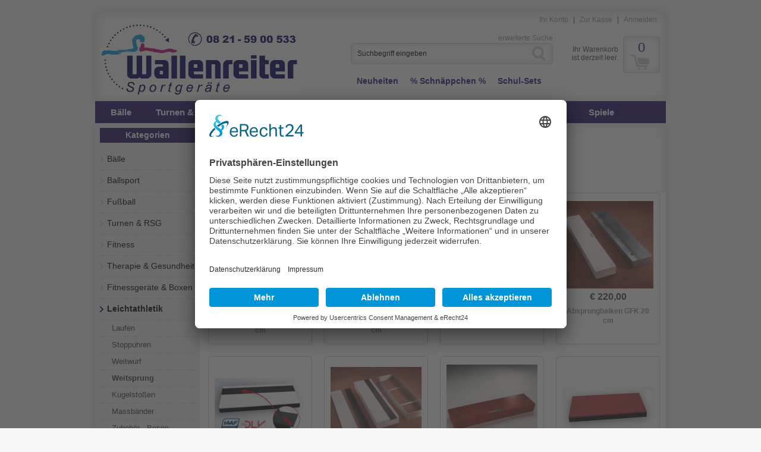

--- FILE ---
content_type: text/css
request_url: https://www.wallenreiter.de/templates/Wallenreiter/css/stylesheet.css
body_size: 6640
content:
/** 
 * Template for xt:Commerce 4
 *
 * default template v2.0.0
 */
/* resets -------------------------------------------------------------------------------- */
html, body, div, span, applet, object, iframe, h1, h2, h3, h4, h5, h6, p, blockquote, pre, a, abbr, acronym, address, big, cite, code, del, dfn, em, img, ins, kbd, q, s, samp, small, strike, strong, sub, sup, tt, var, center, dl, dt, dd, ol, ul, li, fieldset, form, label, legend, table, caption, tbody, tfoot, thead, tr, th, td, article, aside, canvas, details, embed, figure, figcaption, footer, header, hgroup, menu, nav, output, ruby, section, summary, time, mark, audio, video {
	margin: 0;
	padding: 0;
	border: ;
	font-size: 100%;
	font: inherit;
	vertical-align: baseline;
	background-color: ;
	color: #484848;
}

/* html5 */
article, aside, details, figcaption, figure, footer, header, hgroup, menu, nav, section {
	display: block;
}

body {
	line-height: 1;
}

ol, ul {
	list-style: none;
}

blockquote, q {
	quotes: none;
}

blockquote:before, blockquote:after, q:before, q:after {
	content: '';
	content: none;
}

table {
	border-collapse: collapse;
	border-spacing: 0;
}

/* -------------------------------------------------------------------------------------- */
#installer_warning {
	border: 0 none;
	-webkit-border-radius: 5px;
	-moz-border-radius: 5px;
	border-radius: 5px;
	-webkit-box-shadow: inset 0 0 10px rgba(0,0,0,0.15);
	-moz-box-shadow: inset 0 0 10px rgba(0,0,0,0.15);
	box-shadow: inset 0 0 10px rgba(0, 0, 0, 0.15);
	padding: 10px;
	margin: 0 0 20px 0;
	background: #F25D44;
	background: -moz-linear-gradient(#F5A285, #F25D44);
	background: -o-linear-gradient(#F5A285, #F25D44);
	background: -webkit-gradient(linear, 0% 0%, 0% 100%, from(#f5a285), to(#f25d44));
	background: -webkit-linear-gradient(#F5A285, #F25D44);
	font: 16px "Arial", Helvetica, sans-serif !important;
}

/* xt:Grid with 16 columns, 40 pixels each with 20 pixel gutter ------------------------- */
.xt-grid-1 {
	width: 40px;
}

.xt-grid-2 {
	width: 100px;
}

.xt-grid-3 {
	width: 160px;
}

.xt-grid-4 {
	width: 220px;
}

.xt-grid-5 {
	width: 280px;
}

.xt-grid-6 {
	width: 340px;
}

.xt-grid-7 {
	width: 400px;
}

.xt-grid-8 {
	width: 460px;
}

.xt-grid-9 {
	width: 520px;
}

.xt-grid-10 {
	width: 580px;
}

.xt-grid-11 {
	width: 640px;
}

.xt-grid-12 {
	width: 700px;
}

.xt-grid-13 {
	width: 760px;
}

.xt-grid-14 {
	width: 820px;
}

.xt-grid-15 {
	width: 880px;
}

.xt-grid-16 {
	width: 940px;
}

/* with 16 columns, 60 pixels each with 0 pixel gutter */
.xt-grid-1-full {
	width: 60px;
}

.xt-grid-2-full {
	width: 120px;
}

.xt-grid-3-full {
	width: 180px;
}

.xt-grid-4-full {
	width: 240px;
}

.xt-grid-5-full {
	width: 300px;
}

.xt-grid-6-full {
	width: 360px;
}

.xt-grid-7-full {
	width: 420px;
}

.xt-grid-8-full {
	width: 480px;
}

.xt-grid-9-full {
	width: 540px;
}

.xt-grid-10-full {
	width: 600px;
}

.xt-grid-11-full {
	width: 660px;
}

.xt-grid-12-full {
	width: 720px;
}

.xt-grid-13-full {
	width: 780px;
}

.xt-grid-14-full {
	width: 840px;
}

.xt-grid-15-full {
	width: 900px;
}

.xt-grid-16-full {
	width: 960px;
}

.column {
	float: left;
	margin: 0 10px 0 10px;
	overflow: visible;
	display: inline;
}

.column-full {
	float: left;
	overflow: hidden;
	display: inline;
}

.row {
	width: 960px;
	margin: 0 auto;
	overflow: hidden;
	background-color: #28156E;
}

.row .row {
	margin: 0 -10px 0 -10px;
	width: auto;
	display: inline-block;
	background-color: #FFFFFF;
}

/* -------------------------------------------------------------------------------------- */
/* grid for categorie & product listing --------------------------------------------------*/
.one {
	width: 760px;
}

.two {
	width: 370px;
}

.three {
	width: 240px;
}

.four {
	width: 175px;
}

.five {
	width: 136px;
}

/* grid for product listing in product-tabs (master-slave-list eg.)--------------------------------------------------*/
#tabs .one {
	width: 738px;
}

#tabs .two {
	width: 359px;
}

#tabs .three {
	width: 231px;
}

#tabs .four {
	width: 168px;
}

#tabs .five {
	width: 131px;
}

/* -------------------------------------------------------------------------------------- */
/* global --------------------------------------------------------------------------------*/
* {
	font: 12px "Arial", Helvetica, sans-serif;
}

body {
	background: #F6F6F6;
	color: #484848;
	font: 12px "Arial", Helvetica, sans-serif;
}

/* tabel */
table {
	width: 100%;
	text-align: left;
	border-collapse: collapse;
	margin: 0 0 20px 0;
}

thead {
	font-weight: bold;
	line-height: 25px;
	border-bottom: 1px solid #CDCDCD;
}

thead th {
	padding: 0px 10px 5px 10px;
}

table td {
	padding: 10px;
	vertical-align: top;
}

strong {
	font-weight: bold;
}

.odd {
}

.even {
	background: #F6F6F6;
}

/* boxes */
.box {
	border: 1px solid #CDCDCD;
	-webkit-border-radius: 5px;
	-moz-border-radius: 5px;
	border-radius: 5px;
	padding: 10px;
	margin: 0 0 20px 0;
}

/* xt_coupon */
.box #coupon_code {
	width: 370px;
	margin: 0 20px 0 20px;
	padding: 10px;
}

.box-white {
	background: #FFF;
}

.box-hover:hover {
	border: 1px solid #28156E;
}

.catListingBoxen .box {
	border: 0px solid #28156E;
	margin-bottom: 0px;
	padding-top: 0px;
	padding-left: 0px;
	padding-right: 0px;
}

.catListingBoxen .column.four {
	width: 181px;
	margin: 0 6px;
}

.imgBoxListing {
	-webkit-border-radius: 5px;
	-moz-border-radius: 5px;
	border-radius: 5px;
	border: 1px solid #CDCDCD;
	height: 157px;
	width: 181px;
	cursor: pointer;
	margin-bottom: 7px;
}
.imgBoxListingBrands {
	border: 0px solid #CDCDCD;
	height: 80px;
	width: 136px;
	cursor: pointer;
	margin-bottom: 7px;
}

.row .row.catListingBoxen {
	background-color: transparent;
}

/* headings */
h1 {
	font-size: 18px;
	font-weight: bold;
	margin: 0 0 5px 0;
	padding: 0 0 5px 0;
}

h2 {
	font-weight: bold;
	padding: 0 0 5px 0;
	font-size: 14px;
}

h3 {
	font-weight: bold;
	padding: 0 0 5px 0;
	font-size: 14px;
}

h4 {
	font-weight: normal;
	padding: 0 0 5px 0;
	font-size: 14px;
}

.headline {
	font-size: 14px;
	font-weight: bold;
	margin: 0 0 10px 0;
}

.headline.leftCol {
	text-align: center;
	padding: 3px;
	background: #28156e;
	color: #fff;
}

.headline-underline {
	font-size: 14px;
	font-weight: bold;
	margin: 0 0 4px 0;
	border-bottom: 1px solid #CDCDCD;
}

/* global typo */
p {
	line-height: 1.4em;
}

b {
	font-weight: bold;
}

li {
	line-height: 1.4em;
}

.highlight {
	color: #000268;
}

.bold {
	font-weight: bold;
}

.normal {
	font-weight: normal;
}

.line {
	clear: both;
	height: 1px;
	background: #CDCDCD;
	margin: 20px 0 20px 0;
}

.underline {
	text-decoration: underline;
}

.block {
	display: block;
}

.left {
	text-align: left;
}

.center {
	text-align: center;
}

.right {
	text-align: right;
}

.float-left {
	float: left;
}

.float-right {
	float: right;
}

.clear {
	clear: both;
}

/* links */
a {
	color: #909090;
	text-decoration: none;
	outline: none #0092DD;
}

a:hover {
	text-decoration: underline;
	outline: none #0092DD;
	color: #6F6F6F;
}

.textstyles a {
	color: #FE0019;
}

.textstyles table {
	border-collapse: collapse;
}

.textstyles td {
	border-width: 1px;
}

.textstyles b, .textstyles strong {
	font-weight: bold;
}

.textstyles i, .textstyles em {
	font-style: italic;
}

.textstyles ul {
	list-style-type: square;
	list-style-position: inside;
	margin-left: 1em;
}

.textstyles ol {
	list-style-type: decimal;
	list-style-position: inside;
	margin-left: 1em;
}

.textstyles ul, .textstyles ol, .textstyles p {
	margin-top: 1em;
	margin-bottom: 1em;
}

#content .textstyles li {
	margin: 0;
}

.textstyles table td, .textstyles table th {
	border: 0px solid #CDCDCD;
}

.textstyles table th {
	background: #EAEAEA;
	color: #484848;
}

/* buttons */
input[type="submit"] {
	margin: 5px 2px 5px 0;
	background: #0094E8;
	color: #FFF;
	padding: 11px 20px;
	-moz-border-radius: 5px;
	-webkit-border-radius: 5px;
	border-radius: 5px;
	border: 1px solid #484848;
	font-weight: bold;
}

input[type="submit"]:hover {
	cursor: pointer;
}

input[type="submit"]::-moz-focus-inner {
	border: 0px;
	padding: 0px;
}

.button {
	margin: 5px 2px 5px 0;
	background: #0092DD;
	color: #FFF;
	display: table;
	padding: 10px 20px;
	-moz-border-radius: 5px;
	-webkit-border-radius: 5px;
	border-radius: 5px;
	border: 1px solid #28156E;
	font-weight: bold;
}

a.button {
	color: #FFF;
}

input[class="button-next"] {
	width: 200px;
	margin: 0 2px 0 0;
	background: #0092DD;
	color: #FFF;
	padding: 11px 20px;
	/*background: -moz-linear-gradient(top, #D9EFA7 0%, #BBD680);
	background: -o-linear-gradient(#D9EFA7, #BBD680);
	background: -webkit-gradient(linear, left top, left bottom, from(#d9efa7), to(#bbd680));
	background: -webkit-linear-gradient(#D9EFA7, #BBD680);*/
	-moz-border-radius: 5px;
	-webkit-border-radius: 5px;
	border-radius: 5px;
	border: 1px solid #28156E;
}

.button:hover, .button-green:hover {
	text-decoration: none;
	cursor: pointer;
}

/* forms */
input[type="text"], input[type="password"], input[type="date"], textarea, radio {
	margin: 0 0 8px 0;
	padding: 5px;
	outline: 0 none;
	border: 1px solid #CDCDCD;
	-webkit-border-radius: 5px;
	-moz-border-radius: 5px;
	border-radius: 5px;
	-webkit-box-shadow: inset 0 0 10px rgba(0,0,0,0.1);
	-moz-box-shadow: inset 0 0 10px rgba(0,0,0,0.1);
	box-shadow: inset 0 0 10px rgba(0, 0, 0, 0.1);
}

/* -------------------------------------------------------------------------------------- */
/* backgrounds ---------------------------------------------------------------------------*/
#background-topmenu {
	position: relative;
	height: 0px;
	background: #FFFFFF;
	-webkit-box-shadow: 0 0 10px rgba(0,0,0,0.25);
	-moz-box-shadow: 0 0 10px rgba(0,0,0,0.25);
	box-shadow: 0 0 10px rgba(0, 0, 0, 0.25);
	filter: progid:DXImageTransform.Microsoft.gradient(startColorstr='#ff7b00', endColorstr='#ffaf4b');
	width: 1px;
}

#background-top {
	height: 220px;
	background: ;
	filter: progid:DXImageTransform.Microsoft.gradient(startColorstr='#ffaf4b', endColorstr='#ff7b00');
}

#background-bottom {
	background: #FFFFFF;
	filter: progid:DXImageTransform.Microsoft.gradient(startColorstr='#cdcdcd', endColorstr='#f6f6f6');
	width: 31px;
}

/* -------------------------------------------------------------------------------------- */
/* page --------------------------------------------------------------------------------- */
#page {
	position: relative;
	margin: -200px 0 0 0;
}

/* -------------------------------------------------------------------------------------- */
/* header --------------------------------------------------------------------------------*/
#header {
	height: 150px;
	background: #FFFFFF;
	-webkit-border-bottom-right-radius: 5px;
	-webkit-border-bottom-left-radius: 5px;
	-moz-border-radius-bottomright: 5px;
	-moz-border-radius-bottomleft: 5px;
	border-bottom-right-radius: 5px;
	border-bottom-left-radius: 5px;
	-webkit-box-shadow: 0 0 15px rgba(0,0,0,0.15), inset 0 0 25px rgba(0,0,0,0.15);
	-moz-box-shadow: 0 0 15px rgba(0,0,0,0.15), inset 0 0 25px rgba(0,0,0,0.15);
	box-shadow: 0 0 15px rgba(0, 0, 0, 0.15), inset 0 0 25px rgba(0, 0, 0, 0.15);
	width: ;
}

/* topmenu */
#topmenu {
	float: right;
	padding: 5px 0 0 0;
}

#topmenu ul li {
	display: inline;
}

#topmenu ul li a {
	padding: 0 5px 0 5px;
}

/* branding */
#branding {
	height: 90px;
}

#branding #logo {
	font-weight: bold;
	height: ;
	width: ;
}

#branding #slogan {
	padding: 5px 0 0 30px;
	font-size: 14px;
	text-align: right;
	color: #000000;
	font-style: italic;
	font-weight: bold;
	width: ;
	height: ;
}

/* search */
#box-search {
	height: auto;
}

.sndlevelcatsheader li{
	float: left;
	padding-top: 20px;
	
} 
.sndlevelcatsheader li a{
	color: #28156e;
	font-size: 14px;
	font-weight: bold;
	padding: 0px 10px;

} 

ul.sndlevelcatsheader{
	clear: both;;
	overflow: hidden;
	width: 100%;
}

#box-search-box {
	border: 1px solid #CDCDCD;
	-webkit-border-radius: 5px;
	-moz-border-radius: 5px;
	border-radius: 5px;
	-webkit-box-shadow: inset 0 0 10px rgba(0,0,0,0.15);
	-moz-box-shadow: inset 0 0 10px rgba(0,0,0,0.15);
	box-shadow: inset 0 0 10px rgba(0, 0, 0, 0.15);
	margin: 0px 0 0 0;
}

#box-search-box input[type="text"] {
	width: 275px;
	padding: 10px;
	border: 0 none;
	margin: 0;
	background: transparent;
	-webkit-border-radius: 0;
	-moz-border-radius: 0;
	border-radius: 0;
	-webkit-box-shadow: none;
	-moz-box-shadow: none;
	box-shadow: none;
}

#box-search-box input[type="submit"] {
	width: 15px;
	height: 35px;
	font-size: 0;
	border: 0 none;
	margin: 0;
	overflow: hidden;
	color: transparent !important;
	background: url(../img/search.png) no-repeat 5px 5px;
	float: right;
	cursor: pointer;
}

#box-search-advanced-search {
	padding: 5px 0 0 0;
	text-align: right;
}

#box-cart {
	height: 90px;
}

#box-cart-info {
	width: 90px;
	position: absolute;
	margin: 35px 0 0 0;
}

#box-cart-info li {
	line-height: 14px;
	text-align: right;
}

#box-cart-box {
	float: right;
	height: 60px;
	width: 60px;
	background: url('../img/shopping_cart.png') no-repeat 12px 30px;
	border: 1px solid #CDCDCD;
	-webkit-border-radius: 5px;
	-moz-border-radius: 5px;
	border-radius: 5px;
	-webkit-box-shadow: inset 0 0 10px rgba(0,0,0,0.15);
	-moz-box-shadow: inset 0 0 10px rgba(0,0,0,0.15);
	box-shadow: inset 0 0 10px rgba(0, 0, 0, 0.15);
	line-height: 40px;
	margin: 20px 0 0 0;
	text-align: center;
}

#box-cart-box:hover {
	border: 2px solid #0092DD;
}

#box-cart-box a {
	font-size: 22px;
	height: 50px;
	padding: 10px 0 0 0;
	display: block;
	color: #28156E;
}

#box-cart-box a:hover {
	text-decoration: ;
}

/* -------------------------------------------------------------------------------------- */
/* top categories ----------------------------------------------------------------------- */
#box-topcategories {
	height: auto;
}

#box-topcategories li {
	display: inline;
}

#box-topcategories a {
	text-transform: none;
	color: #FFF;
	font-size: 15px;
	font-weight: bold;
	padding: 6px 19px;
	line-height: 37px;
	text-shadow: 1px 1px #28156E;
}

#box-topcategories a:focus, #box-topcategories a:active, #box-topcategories a:hover {
	color: #CFCFCF;
	text-decoration: none;
}

/* -------------------------------------------------------------------------------------- */
/* sidebar -------------------------------------------------------------------------------*/
/* all default boxes */
#sidebar .sidebar-box {
	margin: 0 0 10px 0;
}

#sidebar {
	background: #f1f1f1;
	margin: 0px;
	padding: 8px;
	margin-right: 4px;
}

#sidebar .sidebar-box .box {
	margin: 5px 0 0 0;
}

#sidebar .sidebar-box li {
	padding: 8px 0 8px 0;
	border-bottom: 1px dashed #CDCDCD;
}

#sidebar .sidebar-box li:last-child {
	border: 0 none;
}

/* products, images and prices for all boxes */
#sidebar .sidebar-box .product-image {
	text-align: center;
}

#sidebar .sidebar-box .product-name {
	font-weight: bold;
	text-align: center;
	padding: 5px 0 5px 0;
}

#sidebar .sidebar-box .product-price {
	text-align: center;
	font-weight: bold;
	font-size: 14px;
}

#sidebar .sidebar-box .price-old {
	display: block;
	text-decoration: line-through;
	color: red;
	font-weight: normal;
	font-size: 12px;
}

#sidebar .sidebar-box .price-new {
	display: block;
}

#sidebar .sidebar-box .price-discount {
	display: block;
	color: green;
	font-weight: normal;
	font-size: 12px;
	line-height: 14px;
	padding: 0 0 5px 0;
}

#sidebar .sidebar-box .product-base-price {
	text-align: center;
	padding: 0 0 5px 0;
}

#sidebar .sidebar-box .product-tax-shipping, #sidebar .sidebar-box .product-tax-shipping a {
	text-align: center;
	padding: 0 0 5px 0;
	color: #888;
}

#box-loginbox input[type="text"], #box-loginbox input[type="password"] {
	width: 148px;
}

/* categories box */
#box-categories li {
	padding: 10px 0 10px 0;
	font-size: 14px;
}

#box-categories li.level1 {
	padding-left: 12px;
	background: url(../img/arrow_categorie.png) no-repeat 0 13px;
	color: #000;
}
#box-categories li.level1 a{
	color: #000;
}

#box-categories li.level1.active {
	background: url(../img/arrow_categorie_activ.png) no-repeat 0 13px;
}

#box-categories li.level2 a{
	color: #3D3D3D;
	font-size: 13px
}
#box-categories li.level3 a , #box-categories li.level4 a , #box-categories li.level5 a  {
	color: #5E5E5E;
	font-size: 12px
}

#box-categories li.level2 {
	padding: 4px 0 4px 20px;
}

#box-categories li.level3 {
	padding: 3px 0 3px 30px;
}

#box-categories li.level4 {
	padding: 5px 0 5px 40px;
}

#box-categories li.level5 {
	padding: 5px 0 5px 40px;
}

#box-categories li.active {
	font-weight: bold;
}

/* -------------------------------------------------------------------------------------- */
/* content -------------------------------------------------------------------------------*/
#content-wrap {
	min-height: 600px;
	background: #FFF;
	padding: 0px 0 10px 0;
	-webkit-border-radius: 5px;
	-moz-border-radius: 5px;
	border-radius: 5px;
	-webkit-box-shadow: 0 0 15px rgba(0,0,0,0.15), inset 0 0 25px rgba(0,0,0,0.15);
	-moz-box-shadow: 0 0 15px rgba(0,0,0,0.15), inset 0 0 25px rgba(0,0,0,0.15);
	box-shadow: 0 0 15px rgba(0, 0, 0, 0.15), inset 0 0 25px rgba(0, 0, 0, 0.15);
}

#content {
	padding-top: 10px 
}

#startpage {
	padding: 0 0 20px 0;
}

/* breadcrumb */
#breadcrumb {
	padding: 10px 0 10px 0;
}

#breadcrumb ul li div {
	display: inline;
}

#breadcrumb ul li {
	display: inline;
}

/* search */
#search li {
	line-height: 25px;
}

#search-cat, #search-mnf, #search-sdesc {
	padding: 10px 0 0 0;
}

#search label {
	display: block;
	width: 230px;
	float: left;
}

#search input[type="text"] {
	width: 738px;
	padding: 12px 10px 12px 10px;
}

/* categorie listing */
.products-sort-pages {
	overflow: hidden;
}

.products-sort {
	margin: 0 0 10px 0;
	width: 350px;
	height: 30px;
	float: left;
}

.products-sort label {
	float: left;
	line-height: 20px;
	padding: 5px 10px 0 0;
}

.products-sort select {
	margin: 3px 0;
	padding: 3px;
}

.navigation-pages {
	margin: 10px 0 0 0;
	text-align: right;
	height: 30px;
	float: right;
}

.navigation-pages a {
	padding: 5px 10px 5px 10px;
	border: 1px solid #CDCDCD;
	-webkit-border-radius: 5px;
	-moz-border-radius: 5px;
	border-radius: 5px;
}

.navigation-pages a:hover {
	text-decoration: none;
	border: 1px solid #484848;
}

.navigation-pages .navigation_selected {
	padding: 5px 10px 5px 10px;
	border: 1px solid #FF7B00;
	-webkit-border-radius: 5px;
	-moz-border-radius: 5px;
	border-radius: 5px;
}

/*categorie listing*/
#categorie-listing #categorie-description {
	padding: 0 0 20px 0;
}

#categorie-listing #categorie-description-bottom {
	padding: 0 0 20px 0;
}

#categorie-listing .categorie {
}

#categorie-listing .categorie .image {
	display: block;
	text-align: center;
	height: 100px;
}

#categorie-listing .categorie .no-image {
	display: block;
	text-align: center;
	height: 100px;
	background: url(../img/no_image.png) no-repeat scroll center center transparent;
}

#categorie-listing .categorie .name {
	display: block;
	text-align: center;
	height: 30px;
}

.categorie.categorieSubs {
	background: #efefef;
	text-align: center;
	color: #28156e;
	padding-top: 12px;
	padding-bottom: 12px;
	margin-bottom: 8px
}

.categorie.categorieSubs a{
	color: #28156e;
	font-size: 13px;
}

.categorieSubsBoxListing {
	-webkit-border-radius: 3px;
	-moz-border-radius: 3px;
	border-radius: 3px;
	/*border: 1px solid #CDCDCD;*/
	cursor: pointer;
}

#categorie-listing .categorie a {
	display: block;
}

/* product listing */
.product-listing .manufacturers-description {
	margin: 0 0 20px 0;
}

.product-listing .product {
	margin: 0 0 20px 0;
	/*min-height: 170px;*/
}

.product-listing .product .product-image {
	text-align: center;
	/*height: 120px;*/
	width: 760px;
	display: table-cell;
	vertical-align: middle;
}

.product-listing .product .product-name {
	font-weight: bold;
	text-align: center;
	padding: 5px 0;
}

.product-listing .product .product-reviews {
	display: table;
	margin: 0 auto 5px auto;
}

.product-listing .product .product-reviews .reviews_rating_light .reviews_rating_dark {
	background: transparent url(../img/review_star.png) repeat-x scroll 0%;
	height: 15px;
	position: relative;
	width: 80px;
}

.product-listing .product .product-reviews .reviews_rating_light {
	background: transparent url(../img/review_star_light.png) repeat-x scroll 0%;
	height: 15px;
	position: relative;
	width: 80px;
	float: left;
}

.product-listing .product .product-short-description {
	text-align: center;
	padding: 0 0 5px 0;
}

.product-listing .product .product-shipping-status {
	text-align: center;
	padding: 0 0 5px 0;
}

.product-listing .product .product-price {
	font-size: 16px;
	font-weight: bold;
	text-align: center;
	padding: 0 0 0 0;
}

.product-listing .product .product-price .price-new {
	display: block;
	font-weight: bold;
}

.product-listing .product .product-price .price-old {
	font-size: 12px;
	font-weight: normal;
	display: block;
	text-decoration: line-through;
	color: red;
}

.product-listing .product .product-price .price-discount {
	display: block;
	font-size: 12px;
	font-weight: normal;
	color: green;
	line-height: 14px;
	padding: 0 0 5px 0;
}

.product-listing .product .product-base-price {
	text-align: center;
	padding: 0 0 5px 0;
}

.product-listing .product .product-tax-shipping, .product-listing .product .product-tax-shipping a {
	text-align: center;
	color: #888;
}

.product-listing .product .add-to-cart {
	text-align: center;
}

.product-listing .product .vpe {
	color: #888888;
	text-align: center;
}

/* product */
#product {
}

#product-images {
	width: 49%;
}

#product-images .box .product-image img {
	text-align: center;
	width: auto;
	height: auto;
}

#product-images .more-images {
	overflow: hidden;
}

#product-images .more-images .more-images-item {
	border: 1px solid #CDCDCD;
	text-align: center;
	display: block;
	float: left;
	margin: 0 10px 10px 0;
	-webkit-border-radius: 5px;
	-moz-border-radius: 5px;
	border-radius: 5px;
}

#product-images .more-images .more-images-item:nth-child(3n) {
	margin: 0 0 10px 0;
}

#product-images .more-images .more-images-item span {
	display: table-cell;
	width: 115px;
	height: 115px;
	vertical-align: middle;
}

#product #tabs .product-reviews {
	display: table;
	margin: 0 auto 5px auto;
}

#product .product-reviews {
	display: table;
	margin: 0 0 5px auto;
}

a.desc_link {
	color: #0094e8;
}

.desc_link_p {
	margin-top: 10px;
	margin-bottom: 10px;
}

#product .product-reviews .reviews_rating_light .reviews_rating_dark {
	background: transparent url(../img/review_star.png) repeat-x scroll 0%;
	height: 15px;
	position: relative;
	width: 80px;
}

#product .product-reviews .reviews_rating_light {
	background: transparent url(../img/review_star_light.png) repeat-x scroll 0%;
	height: 15px;
	position: relative;
	width: 80px;
	float: left;
}

#product #product-infos {
	width: 49%;
	float: right;
}

#product #product-infos .product-price {
	text-align: right;
	font-weight: bold;
	font-size: 28px;
}

#product #product-infos .product-price .price-old {
	display: block;
	text-decoration: line-through;
	color: #F25D44;
	font-weight: normal;
	font-size: 12px;
	line-height: 16px;
}

#product #product-infos .product-price .price-new {
	display: block;
}

#product #product-infos .product-price .price-discount {
	display: block;
	color: #8DBA2A;
	font-weight: normal;
	font-size: 12px;
	line-height: 16px;
}

#product #product-infos .product-base-price {
	text-align: right;
	padding: 0 0 5px 0;
}

#product #product-infos .product-tax-shipping {
	text-align: right;
	padding: 0 0 5px 0;
}

#product #product-infos .product-model {
	text-align: right;
	padding: 0 0 5px 0;
}

#product #product-infos .product-weight {
	text-align: right;
	padding: 0 0 5px 0;
}

#product #product-infos .product-shipping-status {
	text-align: right;
	padding: 0 0 5px 0;
	font-weight: bold;
}

#product #product-infos .product-stock-image {
	text-align: right;
	padding: 0 0 5px 0;
}

#product #product-infos .product-stock-name {
	text-align: right;
	padding: 0 0 5px 0;
}

#product #product-infos .product-discount {
	text-align: right;
	padding: 0 0 5px 0;
}

#product #product-infos .add-to-cart {
	padding: 10px 0 0 0;
	text-align: right;
}

#product #product-infos .add-to-cart input[type="text"] {
	width: 30px;
	height: 24px;
}

#product #tabs {
	margin: 20px 0 20px 0;
	clear: both;
}

#product #tabs ul.tabs {
	border-bottom: 5px solid #0092DD;
}

#product #tabs .tabs li {
	list-style: none;
	display: inline;
}

#product #tabs .tabs a {
	padding: 10px;
	display: inline-block;
	background: #CDCDCD;
	text-decoration: none;
	-webkit-border-top-left-radius: 5px;
	-webkit-border-top-right-radius: 5px;
	-moz-border-radius-topleft: 5px;
	-moz-border-radius-topright: 5px;
	border-top-left-radius: 5px;
	border-top-right-radius: 5px;
}

#product #tabs .tabs a.active {
	background: #0092DD;
	color: #FFF;
}

#product .ptabs {
	border: 1px solid #CDCDCD;
	border-top: 0 none;
	padding: 10px;
	-webkit-border-bottom-right-radius: 5px;
	-webkit-border-bottom-left-radius: 5px;
	-moz-border-radius-bottomright: 5px;
	-moz-border-radius-bottomleft: 5px;
	border-bottom-right-radius: 5px;
	border-bottom-left-radius: 5px;
}

#product #tabs #productlist .price {
	font-size: 16px;
	font-weight: bold;
	padding: 0 0 0 0;
}

#product #tabs #productlist .price-new {
	display: block;
	font-weight: bold;
}

#product #tabs #productlist .price-old {
	font-size: 12px;
	font-weight: normal;
	display: block;
	text-decoration: line-through;
	color: #F25D44;
}

#product #tabs #productlist .price-discount {
	display: block;
	font-size: 12px;
	font-weight: normal;
	color: #8DBA2A;
}
/*
#tabs .product-listing .product {
	min-height: 370px;
}*/

#product #reviews .reviews_rating_light .reviews_rating_dark {
	background: transparent url(../img/review_star.png) repeat-x scroll 0%;
	height: 15px;
	position: relative;
	width: 80px;
}

#product #reviews .reviews_rating_light {
	background: transparent url(../img/review_star_light.png) repeat-x scroll 0%;
	height: 15px;
	margin: 20px 5px 0 0;
	position: relative;
	width: 80px;
	float: left;
}

/* xt_review */
#product #tabs #reviews .review-title {
	font-weight: bold;
	padding: 20px 0 0 0;
}

#product #tabs #reviews .review-text {
	padding: 5px 0 5px 0;
}

#product #tabs #reviews .review-editor {
	font-size: 10px;
}

#product #tabs #reviews label {
	width: 180px;
	padding: 0 10px 0 0;
	line-height: 30px;
	display: block;
	text-align: left;
	clear: both;
	float: left;
}

#product #tabs #reviews select {
	margin: 5px 0 10px 0;
}

#product #tabs #reviews input[type="text"] {
	width: 505px;
}

#product #tabs #reviews textarea {
	width: 505px;
}

/* contact */
#contact .box {
	width: 440px;
	margin: 10px 0 0 0;
}

#contact form {
	margin: 10px 0 0 0;
}

#contact label {
	width: 200px;
	line-height: 33px;
	display: block;
	text-align: right;
	float: left;
}

#contact input[type="text"], #contact textarea, #contact img {
	float: right;
}

#contact input[type="text"] {
	width: 210px;
}

#contact textarea {
	width: 210px;
}

#contact #captcha-img {
	height: 80px;
	padding: 10px 0 0 0;
}

#contact p {
	clear: both;
}

#contact input[type="submit"], #contact .button {
	clear: both;
}

/* shipping */
#shipping .box {
	margin: 10px 0 20px 0;
}

#shipping form {
}

#shipping label {
	font-size: 14px;
	font-weight: bold;
	margin: 0 0 10px 0;
}

#shipping select {
	margin: 10px 0 0 0;
}

#shipping table {
	margin: 10px 0 20px 0;
}

/* sitemap */
#sitemap .sitemap-row {
	border-bottom: 1px solid #CDCDCD;
	overflow: auto;
	padding: 20px 0 20px 0;
}

#sitemap .sitemap-row:last-child {
	border: 0 none;
}

#sitemap ul {
	width: 33%;
	float: left;
}

#sitemap li.sitemap-headline {
	padding: 6px 0 6px 12px;
	background: url(../img/arrow_sitemap.png) no-repeat 0 10px;
}

#sitemap li {
	padding: 0 0 0 12px;
}

/* login */
#loginbox {
	margin: 10px 0 0 0;
	border: 1px solid #CDCDCD;
	padding: 10px;
	-webkit-border-radius: 5px;
	-moz-border-radius: 5px;
	border-radius: 5px;
}

#registerbox {
	margin: 10px 0 0 0;
	border: 1px solid #CDCDCD;
	padding: 10px;
	-webkit-border-radius: 5px;
	-moz-border-radius: 5px;
	border-radius: 5px;
}

#loginbox .info-text, #registerbox .info-text {
	margin: 0 0 20px 0;
}

#loginbox label, #registerbox label {
	width: 210px;
	padding: 5px 10px 5px 0;
	margin: 0 0 8px;
	display: block;
	text-align: right;
	float: left;
	height: 16px;
	line-height: 16px;
}

#loginbox input[type="text"], #loginbox input[type="password"] {
	width: 200px;
}

#registerbox input[type="text"], #registerbox input[type="password"] {
	width: 200px;
}

#registerbox select {
	width: 213px;
	margin: 0 0 10px 0;
	padding: 5px 0 5px 0;
}

#registerbox #guest, #registerbox #account {
	margin: 0 0 0 210px;
}

#registerbox #account {
	margin-bottom: 20px;
}

/* adress book */
#adress-book .box {
	width: 440px;
}

/* edit address */
#edit-adress .box {
	width: 440px;
	margin: 20px 0 0 0;
}

#edit-adress label {
	width: 210px;
	padding: 0 10px 0 0;
	line-height: 25px;
	display: block;
	text-align: right;
	float: left;
}

#edit-adress input[type="text"] {
	width: 200px;
}

#edit-adress select {
	width: 213px;
	margin: 0 0 10px 0;
	padding: 5px 0 5px 0;
}

/* edit account */
#edit-account .box {
	width: 440px;
}

#edit-account .info-text {
	margin: 0 0 20px 0;
}

#edit-account label {
	width: 210px;
	padding: 0 10px 0 0;
	line-height: 25px;
	display: block;
	text-align: right;
	float: left;
}

#edit-account input[type="text"], #edit-account input[type="password"] {
	width: 200px;
}

#edit-account select {
	width: 213px;
	margin: 0 0 10px 0;
	padding: 5px 0 5px 0;
}

/* account history info */
#account-history-info .product-name {
	font-weight: bold;
	padding: 0 0 10px 0;
}

#account-history-info .product-description {
	padding: 10px 0 0 0;
}

#account-history-info .sub-total {
	line-height: 50px;
	font-weight: bold;
}

#account-history-info .total {
	font-weight: bold;
	line-height: 40px;
	font-size: 16px;
}

#account-history-info thead th {
	min-width: 100px;
}

#account-history-info tbody tr:last-child td {
	padding-bottom: 25px;
}

#account-history-info tfoot tr td:nth-child(2) {
	border-top: 1px solid #CDCDCD;
}

/* download history */
.media-description {
	padding: 5px 0 5px 0;
}

/* passwort reset */
#passwort-reset .box {
	width: 440px;
	margin: 20px 0 0 0;
}

#passwort-reset img {
	margin: 10px 20px 20px 0;
}

#passwort-reset label {
	width: 210px;
	padding: 0 10px 0 0;
	line-height: 25px;
	display: block;
	text-align: right;
	float: left;
}

#passwort-reset input[type="text"] {
	width: 200px;
}

/*error, warning, success and info*/
.error, .warning, .success, .info {
	border: 0 none;
	-webkit-border-radius: 5px;
	-moz-border-radius: 5px;
	border-radius: 5px;
	-webkit-box-shadow: inset 0 0 10px rgba(0,0,0,0.15);
	-moz-box-shadow: inset 0 0 10px rgba(0,0,0,0.15);
	box-shadow: inset 0 0 10px rgba(0, 0, 0, 0.15);
	padding: 10px;
	margin: 0 0 20px 0;
}

.error {
	background: #F6AEA2;
	background: -moz-linear-gradient(#F5A285, #F25D44);
	background: -o-linear-gradient(#F5A285, #F25D44);
	background: -webkit-gradient(linear, 0% 0%, 0% 100%, from(#f5a285), to(#f25d44));
	background: -webkit-linear-gradient(#F5A285, #F25D44);
}

.warning, .info {
	background: #F6E6B6;
	background: -moz-linear-gradient(#FFE086, #FECF43);
	background: -o-linear-gradient(#FFE086, #FECF43);
	background: -webkit-gradient(linear, 0% 0%, 0% 100%, from(#ffe086), to(#fecf43));
	background: -webkit-linear-gradient(#FFE086, #FECF43);
}

.success {
	background: #ECECEC;
	background: -moz-linear-gradient(#D9EFA7, #BBD680);
	background: -o-linear-gradient(#D9EFA7, #BBD680);
	background: -webkit-gradient(linear, 0% 0%, 0% 100%, from(#d9efa7), to(#bbd680));
	background: -webkit-linear-gradient(#D9EFA7, #BBD680);
}

/* cart */
#cart table {
	width: 100%;
}

#cart thead th {
	font-weight: bold;
	border-bottom: 1px solid #CDCDCD;
}

#cart tbody td {
	vertical-align: top;
}

#cart tbody .product-name {
	padding: 0 0 5px 0;
	font-weight: bold;
}

#cart tbody .del-product {
	color: #FF7B00;
}

#cart tbody .del-product:hover {
	text-decoration: underline;
	cursor: pointer;
}

#cart tbody .final-price {
	text-align: right;
	font-weight: bold;
	line-height: 30px;
}

#cart tbody .product-price {
	text-align: right;
	line-height: 30px;
}

#cart #total {
	border-top: 1px solid #CDCDCD;
}

#cart #total .sub-total {
	font-weight: bold;
	line-height: 50px;
	font-size: 16px;
}

#cart #total .shipping-link {
	text-align: right;
	padding: 10px 0 0 0;
}

#cart > form {
	margin: 0 0 20px;
}

/* checkout */
#checkout .box {
	height: 80px;
	-webkit-box-shadow: inset 0 0 10px rgba(0,0,0,0.15);
	-moz-box-shadow: inset 0 0 10px rgba(0,0,0,0.15);
	box-shadow: inset 0 0 10px rgba(0, 0, 0, 0.15);
}

#checkout .active {
	height: 82px;
	background: #A7F0FB;
	border: ;
	background: -moz-linear-gradient(#FFE086, #FECF43);
	background: -o-linear-gradient(#FFE086, #FECF43);
	background: -webkit-gradient(linear, 0% 0%, 0% 100%, from(#ffe086), to(#fecf43));
	background: -webkit-linear-gradient(#FFE086, #FECF43);
}

#checkout .done {
	height: 82px;
	background: #A7F0FB;
	border: 0 none;
	background: -moz-linear-gradient(#28156e, #0092dd);
	background: -o-linear-gradient(#28156e, #0092dd);
	background: -webkit-gradient(linear, 0% 0%, 0% 100%, from(#28156e), to(#0092dd));
	background: -webkit-linear-gradient(#28156e, #0092dd);
	color: #fff;
}
#checkout .done p{
	color: #fff;
}

#checkout-shipping .box select, #checkout-payment .box select, #checkout-confirmation .box select {
	width: 200px;
	margin: 5px 0 5px 0;
}

#checkout-shipping .box-grey, #checkout-payment .box-grey, #checkout-confirmation .box-grey {
	background: #F6F6F6;
}

#checkout-shipping .box-grey .box, #checkout-payment .box-grey .box, #checkout-confirmation .box-grey .box {
}

#checkout-shipping .shipping-name, #checkout-payment .payment-name {
	font-weight: bold;
	min-height: 45px;
	line-height: 45px;
}

#checkout-shipping .shipping-desc, #checkout-payment .payment-desc {
	clear: both;
}

#checkout-payment .box textarea, #checkout-confirmation .box textarea {
	width: 665px;
	margin: 10px 0 0 0;
}

#checkout-confirmation .product-name {
	font-weight: bold;
	padding: 0 0 10px 0;
}

#checkout-confirmation .price-old {
	display: block;
	text-decoration: line-through;
	color: #F25D44;
	font-weight: normal;
	font-size: 12px;
}

#cart .price-old {
	display: block;
	text-decoration: line-through;
	color: #F25D44;
	font-weight: normal;
	font-size: 12px;
}

#checkout-confirmation .product-description {
	padding: 10px 0 0 0;
}

#checkout-confirmation .sub-total {
	line-height: 50px;
	font-weight: bold;
}

#checkout-confirmation .total {
	font-weight: bold;
	line-height: 40px;
	font-size: 16px;
}
/*
#checkout-confirmation thead th {
	min-width: 100px;
}*/

#checkout-confirmation tbody tr:last-child td {
	padding-bottom: 25px;
}

#checkout-confirmation tfoot tr td:nth-child(2) {
	border-top: 1px solid #CDCDCD;
}

/* -------------------------------------------------------------------------------------- */
/* Footer --------------------------------------------------------------------------------*/
#footer {
	min-height: 100px;
	padding: 10px 0;
}

#footer a , #footer .headline{
	color: #ffffff
}

#footer .column {
	min-height: 100px;
}

/* languages */
#languages {
	margin: 0 0 10px 0;
}

#languages li {
	display: inline;
}

/* manufacturers */
#manufacturers {
	width: 160px;
}

#copyright {
	text-align: center;
	padding: 0 0 10px 0;
}

#mobile_link {
	text-align: center;
	padding: 0 0 10px 0;
}

/* -------------------------------------------------------------------------------------- */
/* extensions ----------------------------------------------------------------------------*/
/* cloud zoom */
/* this is the moving lens square underneath the mouse pointer. */
.cloud-zoom-lens {
	width: 100px;
	height: 100px;
	background: 0 0 #BEBEBE;
	cursor: move;
	-webkit-border-radius: 5px;
	-moz-border-radius: 5px;
	border-radius: 5px;
}

/* this is for the title text. */
.cloud-zoom-title {
	position: absolute !important;
	background-color: #000;
	color: #FFF;
	padding: 3px;
	width: 100%;
	text-align: center;
	font-weight: bold;
	font-size: 10px;
	top: 0px;
}

/* this is the zoom window. */
.cloud-zoom-big {
	border: 10px solid #FFF;
	-webkit-border-radius: 5px;
	-moz-border-radius: 5px;
	border-radius: 5px;
	overflow: hidden;
	background: #FFF;
	background-repeat: no-repeat;
}

/* this is the loading message. */
.cloud-zoom-loading {
	color: white;
	background: #222;
	padding: 3px;
	border: 1px solid #000;
}

/* -------------------------------------------------------------------------------------- */
/* express buttons */
.paypalexpress {
	vertical-align: baseline;
}

/* print -------------------------------------------------------------------------------- */
@media print {
	html {
		background: none !important;
	}
	
	#sidebar {
		display: none;
	}
	
	.xt-grid-13 {
		width: 98%;
	}

	.mousetrap {
		display: none;
	}
	.addthis_toolbox {
		display: none;
	}
}

/* -------------------------------------------------------------------------------------- */
#product .bsic {
	height: 55px;
}

#recaptcha_area, #recaptcha_table {
	float: right;
	width: 318px !important;
}

#recaptcha_table tbody tr td div label {
	line-height: 10px;
}

#recaptcha_widget_div {
	display: block;
	float: left;
}

#recaptcha_area {
	padding-left: 125px;
}

#shipping-preview {
	margin-top: -220px;
}

#shipping-preview td {
	padding-left: 0;
}

#shipping-preview select {
	width: 213px;
}

#shipping-preview table {
	margin: 0;
}

.border-L {
	border-bottom: 1px solid #CDCDCD;
}



#product-graduated-price-table th, #product-graduated-price-table td {
	border-left: 1px dashed #000080;
	border-right: 1px dashed #000080;
	color: #000080;
	padding: 4px;
	text-align: center;
}

#product-graduated-price-table th {
	background: #FF0066;
	color: #FFF;
}

#product-graduated-price-table tr.even td, #product-graduated-price-table tr.odd td {
	background: #E6E6E6;
}

.notice_ship_h {
	margin-bottom: 4px;
	margin-top: 2px
}
p.cc_message {
	/*color: #fff;*/
}

.cc_container .cc_btn, .cc_container .cc_btn:visited {
background-color: #29156e !important;
}

.cc_container {
color: #222 !important;
}

.cc_container .cc_btn, .cc_container .cc_btn:hover , .cc_container .cc_btn:active  {
color: #fff! important;
}

.cc_container a, .cc_container a:visited {
color: #29156e !important;
}

#recent-posts-4 .widget-content ul li {
padding: 10px 0;
border-bottom: 1px solid #EEEEEE
}

#recent-posts-4 .widget-content ul li:nth-child(5) {
border-bottom: none;
}
